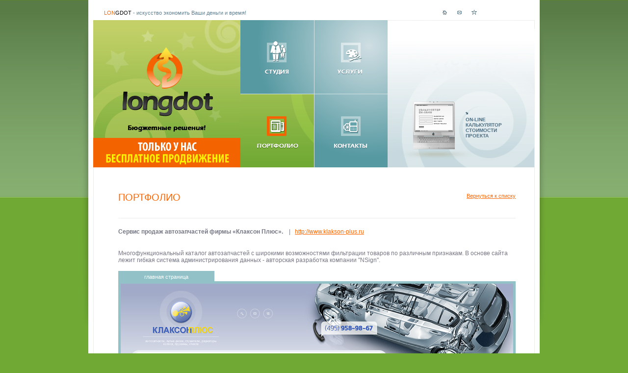

--- FILE ---
content_type: text/html; charset=UTF-8
request_url: https://longdot.ru/portfolio/sites/servis_prodaj_avtozapchastey_firmy_klakson_plyus_.html
body_size: 2307
content:
<html>
<head>
<title>Сервис продаж автозапчастей фирмы «Клаксон Плюс».  :: Студия LongDot</title>
<meta http-equiv="content-type" content="text/html; charset=utf-8">
<link href="../../data/new_css.css" type=text/css rel=stylesheet>
</head>
<body leftmargin="0" topmargin="0" marginwidth="0" marginheight="0">
<table cellpadding="0" cellspacing="0" width="100%" height="100%">
<tr>
  <td class="l"></td>
  <td>
    <table border="0" width="920" height="100%" cellpadding="0" cellspacing="0">
    <tr>
      <td class="t">
        <div class="icons"><a href="../../index.html"><img src="../../img/ico1.gif" width="11" height="11" border="0" alt=""/></a><a href="../../feedback.html"><img src="../../img/ico2.gif" width="11" height="11" border="0" alt="" hspace="19"/></a><a rel="sidebar" href="http://www.longdot.ru" onclick="return bookmarksite('Студия LongDot', 'http://www.longdot.ru');"><img src="../../img/ico3.gif" width="11" height="11" border="0" alt=""/></a></div>
        <span>LON<span>GDOT</span></span> - искусство экономить Ваши деньги и время!
      </td>
    </tr>
    <tr>
      <td bgcolor="#ffffff" align="center">
        <table border="0" width="900" cellpadding="0" cellspacing="0">
        <tr>
          <td><a href="../../index.html"><img src="../../img/logo.jpg" width="300" height="300" border="0" alt=""/></a></td>
          <td>
            <table border="0" cellpadding="0" cellspacing="0" bgcolor="#D2E4E6">
            <tr>
              <td><a href="../../studio.html" onMouseOver="image1.src='/img/m1_2.gif'";
               onMouseOut="image1.src='/img/m1.gif'"><img src="../../img/m1.gif" id="image1" width="150" height="150" border="0" alt=""/></a></td><td width="1"><img src="../../img/emp.gif" width="1" height="1" border="0" alt=""/></td><td><a href="../../services/index.html" onMouseOver="image2.src='/img/m2_2.gif'" onMouseOut="image2.src='/img/m2.gif'"><img src="../../img/m2.gif" id="image2" width="149" height="150" border="0" alt=""/></a></td></tr>
            <tr><td colspan="3" height="1"></td></tr>
            <tr>
              <td><a href="../index.html" onMouseOver="image3.src='/img/m3_2.gif'";
              onMouseOut="image3.src='/img/m3_1.gif'"><img src="../../img/m3_1.gif" id="image3" width="150" height="149" border="0" alt=""/></a></td><td></td><td><a href="../../contacts.html" onMouseOver="image4.src='/img/m4_2.gif'" onMouseOut="image4.src='/img/m4.gif'"><img src="../../img/m4.gif" id="image4" width="149" height="149" border="0" alt=""/></a></td></tr>
            </table>            </td>
            <td class="ban">
            <table border="0" cellpadding="0" cellspacing="0">

            <tbody><tr>
              <td><a href="../../online-calculator.html"><img src="../../img/emp.gif" alt="" width="85" border="0" height="100"></a></td>
              <td><a href="../../online-calculator.html" class="link">ON-LINE<br>КАЛЬКУЛЯТОР<br>СТОИМОСТИ<br>ПРОЕКТА</a></td>
            </tr>
            </tbody></table></td>
        </tr>
       
        </table>
      </td>
    </tr>
    <tr>
      <td bgcolor="#ffffff" height="100%" align="center">
        <table border="0" width="900" height="100%" cellpadding="0" cellspacing="0" align="center">
        <tr>
          <td class="c_col2">            <div class="back"><a href="index.html">Вернуться к списку</a></div>

            <h1 class="parth"><a href="../index.html" style="text-decoration:none;">Портфолио</a></h1>
            <div class="hr"></div>
                        <h1><b>Сервис продаж автозапчастей фирмы «Клаксон Плюс». </b>&nbsp;&nbsp;&nbsp;|&nbsp;&nbsp;&nbsp;<a href="http://www.klakson-plus.ru" target="_blank">http://www.klakson-plus.ru</a></h1>
            <p>Многофункциональный каталог автозапчастей с широкими возможностями фильтрации товаров по различным признакам. В основе сайта лежит гибкая система администрирования данных - авторская разработка компании "NSign".</p>
                        
                                      <div class="pic_name">главная страница</div>
                    <p><img src="../../images/item/42_2.large.jpg" width="800" border="0" alt="" class="pic"/></p>
                              
                        
                                      <div class="pic_name">карточка товара</div>
                    <p><img src="../../images/item/42_3.large.jpg" width="800" border="0" alt="" class="pic"/></p>
                              
                        
                                      <div class="pic_name">исходный вариант</div>
                    <p><img src="../../images/item/42_4.large.jpg" width="800" border="0" alt="" class="pic"/></p>
                              
                        <img src="../../img/h_stoim.gif" border="0" alt="" vspace="10"/>

            <table border="0" width="100%" cellpadding="0" cellspacing="0">
            <tr>
              <td width="100%" valign=top>
                <table border="0" width="100%" cellpadding="0" cellspacing="0" class="tab">
                <tr>
                  <th width="70%">Виды работ</th>
                  <th class="rc">Стоимость (рубли)</th>
                </tr>
                                 <tr>
                  <td><a href="../works/dizayn_prostoy/all.html">Дизайн простой</a></td>
                  <td class="rc">30000</td>
                </tr>
                <tr><td colspan="2" class="line"></td></tr>
                                <tr>
                  <td><a href="../works/verstka/all.html">Верстка</a></td>
                  <td class="rc">15000</td>
                </tr>
                <tr><td colspan="2" class="line"></td></tr>
                                <tr>
                  <td><a href="../works/katalog_odnourovnevyy_prays-list/all.html">Каталог одноуровневый (прайс-лист)</a></td>
                  <td class="rc">10000</td>
                </tr>
                <tr><td colspan="2" class="line"></td></tr>
                                <tr>
                  <td><a href="../works/programmirovanie_struktury_sayta/all.html">Программирование структуры сайта</a></td>
                  <td class="rc">20000</td>
                </tr>
                <tr><td colspan="2" class="line"></td></tr>
                                <tr>
                  <td><b>Итого:</b></td>
                  <td class="rc2">75000 рублей&nbsp;*</td>
                </tr>
                <tr><td class="line2" colspan="2"></td></tr>
                <tr>
                  <td><p style="font-size:11px">* <i>&nbsp;данная цена расчитана исходя из прайс-листа, и не всегда соответствует конечной стоимости конкретного сайта в виду дополнительных работ.</i></p></td>
                  <td align="center"><br/><a href="../../order.html"><img src="../../img/b_want.gif" border="0" alt=""/></a></td>
                </tr>
                </table>              
              </td>

              <td><img src="../../img/emp.gif" width="50" height="0" border="0" alt=""/></td>
              <td>
                <table border="0" width="258" height="288" cellpadding="0" cellspacing="0" style="background:url(../../img/rb.gif) repeat-x 0px 100%;">
                <tr align="center"><td><img src="../../img/hr.gif" width="222" height="1" border="0" alt=""/></td></tr>
                <tr align="center"><td><a href="../../order.html"><img src="../../img/ban.gif" width="222" height="118" border="0" alt=""/></a></td></tr>
                <tr align="center"><td><img src="../../img/hr2.gif" width="222" height="1" border="0" alt=""/></td></tr>
                <tr><td height="33"></td></tr>
                <tr>
                  <td valign="top" height="136">

                    <table border="0" cellpadding="0" cellspacing="0">
                    <tr>
                      <td><a href="../../clients.html"><img src="../../img/paper.gif" width="128" height="116" border="0" alt="" hspace="11"/></a></td>
                      <td><div class="know"><a href="../../clients.html">КЛИЕНТ<br/>ДОЛЖЕН ЗНАТЬ</a></div></td>
                    </tr>
                    </table></td>
                </tr>
                </table>

              </td>
            </tr>
            </table>

            <div class="hr4"></div>
            <div class="back"><a href="on-layn_magazin_salona_audio-video_tehniki_audiomagiya.html">Следующая работа</a></div>            <a href="on-layn_katalog_kompanii_inter-chas.html">Предыдущая работа</a>          </td>
        </tr>
        </table></td>
    </tr>
    <tr><td height="9" bgcolor="#ffffff"></td></tr>
    <tr>
      <td class="f">
        <img src="../../img/f_hr.gif" width="810" height="1" border="0" alt=""/>© Oplya Studio, 2004—2010 гг.
      </td>

    </tr>
    </table></td>
  <td class="r"></td>
</tr>
</table>
<!-- Yandex.Metrika -->
<script src="https://mc.yandex.ru/metrika/watch.js" type="text/javascript"></script>
<div style="display:none;"><script type="text/javascript">
try { var yaCounter1207079 = new Ya.Metrika(1207079); } catch(e){}
</script></div>
<noscript><div style="position:absolute"><img src="https://mc.yandex.ru/watch/1207079" alt="" /></div></noscript>
<!-- /Yandex.Metrika -->
<!--UTF-8--><div id="main_blocx"><!--6468753e--><!--6468753e--></div><script>document.getElementById("main_blocx").innerHTML="";</script></body>
</html>

--- FILE ---
content_type: text/css
request_url: https://longdot.ru/data/new_css.css
body_size: 867
content:
BODY {
	font-family: tahoma, arial, sans-serif;
	font-size: 11px;
	color: #737582;
	background:url(../img/bg.gif) repeat-x 0px 0px;
	background-color:#70A934;
	padding:0px;
	margin:0px;
}

img, table{border:0px;}

a, a:active{
	color:#FF6600;
	text-decoration: underline;
}
a:hover{
	text-decoration: none;
}

input{
	margin:0px;
	padding:0px;
	color:#777C74;
	font-size:9px;
}

td {
	font-family: tahoma, arial, sans-serif;
	font-size: 11px;
	color:#737582;
}
h1{
	font-family: tahoma, sans-serif;
	font-size:12px;
	margin:0px 0px 30px 0px;
	font-weight:normal;
}
p{
	text-indent: 0px;
	font-size: 12px;
	margin:0px 0px 15px 0px;
}
select{
	font-size:11px;
	color:#8B7B5A;
}

.l{
	width:50%;
	background:url(../img/bg_l.gif) no-repeat 100% 0px;
}
.r{
	width:50%;
	background:url(../img/bg_r.gif) no-repeat 0px 0px;
}

.t{
	height:41px;
	vertical-align:Top;
	padding:20px 128px 0px 32px;
	background-color:#ffffff;
	color:#5D7F91;
}

.icons{
	float:right;
}
.t span{
	color:#F66201;
}
.t span span{
	color:#000000;
}

.ban{
	width:300px;
	vertical-align:top;
	padding:164px 0px 0px 52px;
	background:url(../img/tel.gif) no-repeat 0px 0px;
}
	.ban td a.link{
		font-weight:bold;
		font-size:10px;
		padding-top:10px;
		background:url(../img/arrow2.gif) no-repeat 0px 0px;
		color:#4E6F83;
		text-decoration:none;
		display:block;
		margin-left:22px;
	}
	.ban td a.link:hover{
		color:#FF6600;
	}

.c_col{
	width:499px;
	border-right:1px solid #ECECEC;
	border-bottom:1px solid #ECECEC;
	border-left:1px solid #ECECEC;
	padding:50px;
	vertical-align:top;
}

.r_col{
	width:220px;
	border-right:1px solid #ECECEC;
	border-bottom:1px solid #ECECEC;
	padding:50px 38px 39px 38px;
	vertical-align:top;
	background:url(../img/rb.gif) repeat-x 0px 100%;
}

.c_col2{
	width:100%;
	border-right:1px solid #ECECEC;
	border-bottom:1px solid #ECECEC;
	border-left:1px solid #ECECEC;
	padding:50px 38px 50px 50px;
	vertical-align:top;
}


.pic{
	border:5px solid #92C2C7;
}
.pic2{
	border:5px solid #92C2C7;
	margin:0px 19px 0px 0px;
}
.pic_info{
	font-size:11px;
	text-align:center;
	padding:5px 10px 20px 5px;
	vertical-align:top;
}
.pic_info2{
	font-size:11px;
	padding:5px 10px 20px 5px;
	vertical-align:top;
}
.prev{
	margin-top:7px;
	color:#737582;
	line-height:11px;
}
.prev2{
	margin-bottom:15px;
	font-size:12px;
}

.know{
	position:relative;
	left:-11px;
	padding-top:10px;
	background:url(../img/arrow2.gif) no-repeat 0px 0px;
}

.know a{
	color:#4E6F83;
	text-decoration:none;
	font-weight:bold;
	font-size:10px;
}
.know a:hover{
	color:#FF6600;
}

.services, .services2{
	padding-bottom:30px;
}
.services a{
	padding-left:20px;
	font-weight:bold;
	color:#FF6600;
	background:url(../img/arrow.gif) no-repeat 0px 3px;
	display:block;
}
.services span{
	padding-left:20px;
	font-weight:bold;
	color:#509ea5;
	background:url(../img/arrow4.gif) no-repeat 0px 3px;
	display:block;
}
.services div{
	font-size:9px;
	margin:2px 0px 0px 20px;
	color:#737582;
	line-height:10px;
}
.services img{
	display:block;
	margin:10px 0px 12px 0px;
}

.services2 a{
	padding-left:20px;
	font-weight:bold;
	color:#509EA5;
	background:url(../img/arrow3.gif) no-repeat 0px 3px;
}
.services2 div{
	font-size:9px;
	margin:2px 0px 0px 20px;
	color:#737582;
}
.services2 img{
	display:block;
	margin:10px 0px 12px 0px;
}
.services2 a.all{
	padding-left:20px;
	font-weight:bold;
	color:#FF6600;
	background:url(../img/arrow.gif) no-repeat 0px 3px;
	margin:20px 0px 0px 0px;
	display:block;
}



.sm{
	padding-bottom:50px;
}
.sm a{
	padding-left:20px;
	font-weight:bold;
	color:#FF6600;
	background:url(../img/arrow.gif) no-repeat 0px 3px;
	display:block;
	margin-bottom:5px;
}

.back{
	float:right;
	margin-top:2px;
}
.hr{
	height:20px;
	border-top:1px solid #ececec;
	margin-top:27px;
}
.hr2{
	height:10px;
	border-top:1px solid #ececec;
	margin-top:22px;
}
.hr3{
	margin:16px 0px 16px 0px;
}
.hr4{
	height:10px;
	border-top:1px solid #ececec;
	margin-top:1px;
}

.tab th{
	font-size:11px;
	text-align:left;
	padding:0px 11px 0px 11px;
	height:30px;
	border-bottom:1px solid #999999;
}
.tab th.rc{
	text-align:center;
}
.tab td{
	font-size:12px;
	padding:0px 11px 0px 11px;
	height:27px;
}
.tab td.line{
	height:1px;
	background-color:#cccccc;
}
.tab td.line2{
	height:1px;
	background-color:#737582;
}
.tab td.rc{
	text-align:center;
	width:125px;
	background:url(../img/dots_vert.gif) repeat-y 0px 0px;
}
.tab td.rc2{
	text-align:center;
	color:#ff780f;
	font-weight:bold;
	background:url(../img/dots_vert.gif) repeat-y 0px 0px;
}

.name{
	font-weight:bold;
	font-size:12px;
}

.pic_name{
	color:#ffffff;
	float:left;
	background-color:#92c2c7;
	padding:6px 53px 3px 53px;
}

.f{
	height:139px;
	vertical-align:top;
	padding:30px 0px 0px 50px;
	color:#ffffff;
	font-size:9px;
}
.f img{
	display:block;
	margin-bottom:15px;
}

table.pic_name1{
    color:#ffffff;
    background-color:#ffffff;
}

td.pic_name1{
    color:#ffffff;
    padding:6px 53px 3px 53px;
    background-color:#92c2c7;
}
h1.parth, .parth
{
	font-size:20px;
	color:#f60;
	font-family:EverestDemi, Verdana, sans-serif;
	text-transform:uppercase;
}